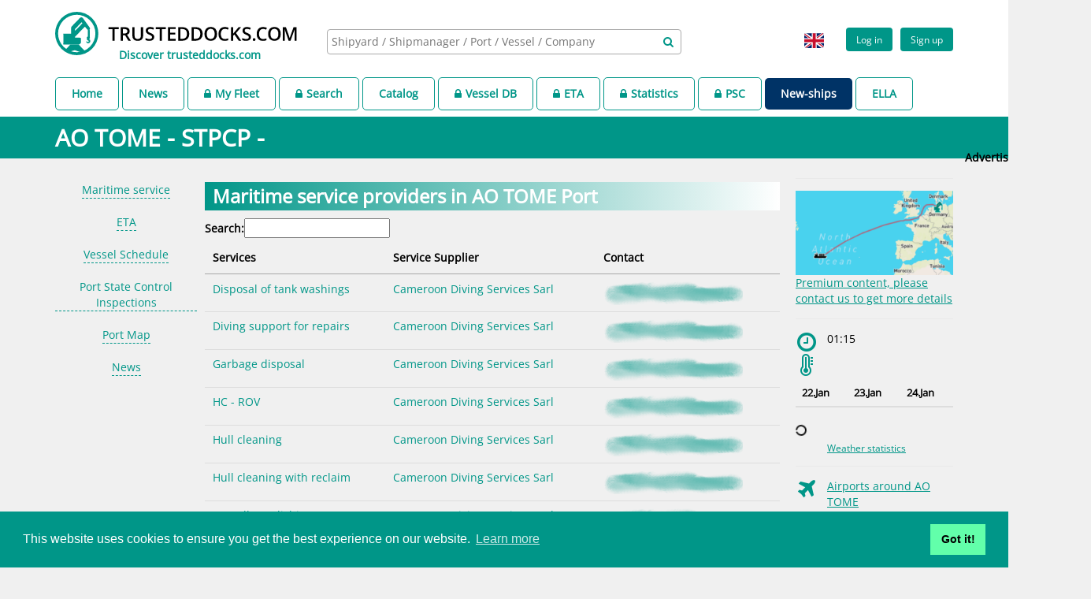

--- FILE ---
content_type: text/html;charset=UTF-8
request_url: https://www.trusteddocks.com/ports/15808-ao-tome
body_size: 9967
content:
<!DOCTYPE html>
<html lang="en">
  <head>
    <meta charset="utf-8">
    <meta http-equiv="X-UA-Compatible" content="IE=edge">
    <meta http-equiv="Content-Language" content="en">
    <meta name="viewport" content="width=device-width, initial-scale=1.0, minimum-scale=1.0">
    <meta name="apple-mobile-web-app-capable" content="yes">
    <meta http-equiv="Content-Type" content="text/html; charset=utf-8">
    <meta name="title" content="Port: AO TOME (STPCP) On Trusteddocks.com">
    <meta name="description" content="Port: AO TOME (STPCP) On Trusteddocks.com">
    <meta name="keywords" content="shipyard, docking, dry dock, dock,  repair, maintenance, new building, scrapping, shipyard agent, ship owner, ship manager, vessel, ship, port    ">
    <meta name="language" content="en">
    <meta name="geo.position" content="53.564778, 10.017168">
    <meta name="geo.placename" content="Hamburg">
    <meta name="geo.region" content="DE">
    <meta name="author" content="www.trusteddocks.com">
    <meta name="robots" content="index">
    <meta name="cache-control" content="no-cache">
    <link rel="shortcut icon" type="image/png" href="https://d1shccof2rzrfp.cloudfront.net/static/img/logo.png">
    <link rel="apple-touch-icon" sizes="57x57" href="https://d1shccof2rzrfp.cloudfront.net/static/img/apple-icon-57x57.png">
    <link rel="apple-touch-icon" sizes="60x60" href="https://d1shccof2rzrfp.cloudfront.net/static/img/apple-icon-60x60.png">
    <link rel="apple-touch-icon" sizes="72x72" href="https://d1shccof2rzrfp.cloudfront.net/static/img/apple-icon-72x72.png">
    <link rel="apple-touch-icon" sizes="76x76" href="https://d1shccof2rzrfp.cloudfront.net/static/img/apple-icon-76x76.png">
    <link rel="apple-touch-icon" sizes="114x114" href="https://d1shccof2rzrfp.cloudfront.net/static/img/apple-icon-114x114.png">
    <link rel="apple-touch-icon" sizes="120x120" href="https://d1shccof2rzrfp.cloudfront.net/static/img/apple-icon-120x120.png">
    <link rel="apple-touch-icon" sizes="144x144" href="https://d1shccof2rzrfp.cloudfront.net/static/img/apple-icon-144x144.png">
    <link rel="apple-touch-icon" sizes="152x152" href="https://d1shccof2rzrfp.cloudfront.net/static/img/apple-icon-152x152.png">
    <link rel="apple-touch-icon" sizes="180x180" href="https://d1shccof2rzrfp.cloudfront.net/static/img/apple-icon-180x180.png">
    <link rel="apple-touch-icon" sizes="512x512" href="https://d1shccof2rzrfp.cloudfront.net/static/img/apple-icon-512x512.png">
    <link rel="icon" type="image/png" sizes="192x192" href="https://d1shccof2rzrfp.cloudfront.net/static/img/android-icon-192x192.png">
    <link rel="icon" type="image/png" sizes="32x32" href="https://d1shccof2rzrfp.cloudfront.net/static/img/favicon-32x32.png">
    <link rel="icon" type="image/png" sizes="96x96" href="https://d1shccof2rzrfp.cloudfront.net/static/img/favicon-96x96.png">
    <link rel="icon" type="image/png" sizes="16x16" href="https://d1shccof2rzrfp.cloudfront.net/static/img/favicon-16x16.png">
    <link rel="manifest" href="https://d1shccof2rzrfp.cloudfront.net/static/img/manifest.json">
    <meta name="msapplication-TileColor" content="#ffffff">
    <meta name="msapplication-TileImage" content="https://d1shccof2rzrfp.cloudfront.net/static/img/ms-icon-144x144.png">
    <meta name="theme-color" content="#009688">
    <link rel="stylesheet" type="text/css" href="https://d1shccof2rzrfp.cloudfront.net/static/css/google_fonts_open_sans.css">
    <link href="https://d1shccof2rzrfp.cloudfront.net/static/css/libs.css" rel="stylesheet">
    <link href="https://d1shccof2rzrfp.cloudfront.net/static/css/app.css" rel="stylesheet">
    <link href="https://d1shccof2rzrfp.cloudfront.net/static/css/responsive_sm.css" rel="stylesheet" media="(max-width: 767px)">
    <link href="https://d1shccof2rzrfp.cloudfront.net/static/css/responsive_md.css" rel="stylesheet" media="(min-width: 768px)">
    <link href="https://d1shccof2rzrfp.cloudfront.net/static/css/responsive_print.css" rel="stylesheet" media="print">
    <link rel="alternate" hreflang="zh-CN" href="https://www.trusteddocks.com/zh_CN/ports/15808-ao-tome" title="Port: AO TOME (STPCP) On Trusteddocks.com">
    <link rel="alternate" hreflang="en-GB" href="https://www.trusteddocks.com/en_GB/ports/15808-ao-tome" title="Port: AO TOME (STPCP) On Trusteddocks.com">
    <link rel="alternate" hreflang="en" href="https://www.trusteddocks.com/ports/15808-ao-tome" title="Port: AO TOME (STPCP) On Trusteddocks.com">
    <link rel="alternate" hreflang="x-default" href="https://www.trusteddocks.com/ports/15808-ao-tome" title="Port: AO TOME (STPCP) On Trusteddocks.com">
    <link rel="stylesheet" type="text/css" href="//cdnjs.cloudflare.com/ajax/libs/cookieconsent2/3.1.0/cookieconsent.min.css">
    <script src="//cdnjs.cloudflare.com/ajax/libs/cookieconsent2/3.1.0/cookieconsent.min.js"></script>
    <script>
      window.addEventListener("load", function(){
      window.cookieconsent.initialise({
      "palette": {
      "popup": {
      "background": "#009688"
      },
      "button": {
      "background": "#62ffaa"
      }
      },
      "content": {
      "href": "https://www.trusteddocks.com/privacy-policy"
      }
      })});
      
    </script>
    <link href="https://d1shccof2rzrfp.cloudfront.net/static/libs/datatables/media/css/jquery.dataTables.min.css" rel="stylesheet" type="text/css">
    <link href="https://d1shccof2rzrfp.cloudfront.net/static/libs/jquery-ui/themes/base/datepicker.css" rel="stylesheet" type="text/css">
    <link href="https://d1shccof2rzrfp.cloudfront.net/static/libs/jquery-ui/themes/base/theme.css" rel="stylesheet" type="text/css">
    <script type="text/javascript">
      // google analytics
      (function(i,s,o,g,r,a,m){i['GoogleAnalyticsObject'] = r;i[r]=i[r]||function(){
      (i[r].q=i[r].q||[]).push(arguments)},i[r].l=1*new Date();a=s.createElement(o),
      m=s.getElementsByTagName(o)[0];a.async=1;a.src=g;m.parentNode.insertBefore(a,m)
      })(window,document,'script','https://www.google-analytics.com/analytics.js','ga');
      ga('create', 'UA-76412641-1', 'auto');
      ga('send', 'pageview');
      
    </script>
    <script async="async" src="https://www.googletagservices.com/tag/js/gpt.js"></script>
    <script>
      var googletag = googletag || {};
      googletag.cmd = googletag.cmd || [];
      
      googletag.cmd.push(function() {
        googletag.defineSlot('/22781935/004', [300, 250], 'div-gpt-ad-1493988362607-0').addService(googletag.pubads());
        googletag.pubads().enableSingleRequest();
        googletag.enableServices();
      });
      googletag.cmd.push(function() {
        googletag.defineSlot('/22781935/003', [728, 90], 'div-gpt-ad-1584625114753-0').addService(googletag.pubads());
        googletag.pubads().enableSingleRequest();
        googletag.enableServices();
      });
      googletag.cmd.push(function () {
        googletag.defineSlot('/22781935/td160600', [160, 600], 'div-gpt-ad-1584625437808-0').addService(googletag.pubads());
        googletag.pubads().enableSingleRequest();
        googletag.enableServices();
      });
      
    </script>
    <title>Port: AO TOME (STPCP) On Trusteddocks.com
    </title>
  </head>
  <body render-datetime="2026-Jan-21 14:15" is-authed="false" template-name="ports/page" class="background-grey">
    <div style="position:relative;  height:auto !important;  min-height:100%; ">
      <header class="not_printable background-white">
        <div class="container">
          <script type="text/javascript">
            var authParams = {
              clientId:'',
              clientDomain:'',
              loginCallback:'',
              state:''
            } ;
            var updated = {
              status:'',
              message:'-'
            };
            var locale = 'GB';
            var i18n = JSON.parse('{&quot;date&quot;:{&quot;months&quot;:&quot;Months&quot;,&quot;month&quot;:&quot;Month&quot;,&quot;months_short&quot;:[&quot;Jan&quot;,&quot;Feb&quot;,&quot;Mar&quot;,&quot;Apr&quot;,&quot;May&quot;,&quot;Jun&quot;,&quot;Jul&quot;,&quot;Aug&quot;,&quot;Sep&quot;,&quot;Oct&quot;,&quot;Nov&quot;,&quot;Dec&quot;],&quot;days&quot;:&quot;days&quot;},&quot;deviationcosts&quot;:{&quot;docking_request&quot;:&quot;Docking request&quot;,&quot;vessel_position&quot;:&quot;Vessel position&quot;},&quot;shipmanager&quot;:{&quot;page&quot;:{&quot;modalTitle&quot;:&quot;Managed Vessels By &quot;,&quot;modalSubTitle&quot;:&quot;The rest of vessels are managed by children companies, please find more information in ship manager page&quot;}},&quot;invitation&quot;:{&quot;resend_error&quot;:&quot;Invitation resend failed, please try later again.&quot;,&quot;resend_success&quot;:&quot;Invitation success sent.&quot;,&quot;resend&quot;:&quot;Are you want to resend this invitation?&quot;},&quot;shipyard&quot;:{&quot;enums&quot;:{&quot;company_policy_type_enum&quot;:{&quot;ORGANISATIONAL_CHART&quot;:&quot;Organisational Chart (setting out beneficial shareholders)&quot;,&quot;ENVIRONMENT_HEALTH&quot;:&quot;Environment and health policy&quot;,&quot;MANAGEMENT_DIRECTOR_CONTACT_DETAILS&quot;:&quot;Management \/ Director contact details&quot;,&quot;SAFTY_SECURITY&quot;:&quot;Safety &amp; security policy&quot;,&quot;ANTI_BRIBERY&quot;:&quot;Anti bribery policy&quot;,&quot;QUALITY_ASSURANCE&quot;:&quot;Quality assurance policy&quot;,&quot;HUMAN_RIGHT_LABOR_STANDARD&quot;:&quot;Human right and labor standard policy&quot;,&quot;ARTICLES_CERTIFICATE_OF_REGISTRY&quot;:&quot;Articles \/ Certificate of Registry&quot;},&quot;dock_type&quot;:{&quot;FLOATING_DOCK&quot;:&quot;Floating dock&quot;,&quot;SLIPWAY&quot;:&quot;Slipway&quot;,&quot;SHIP_LIFT&quot;:&quot;Ship lift&quot;,&quot;GRAVING_DOCK&quot;:&quot;Graving dock&quot;,&quot;REPAIRING_BERTH&quot;:&quot;Repairing berth&quot;},&quot;reference_vessel_staus&quot;:{&quot;NEW_BUILD&quot;:&quot;New build&quot;,&quot;VISIT&quot;:&quot;Repair \/ Maintenance&quot;,&quot;SCRAPPING&quot;:&quot;Recycling&quot;}}},&quot;units&quot;:{&quot;mm&quot;:&quot;mm&quot;,&quot;km&quot;:&quot;km&quot;},&quot;delete&quot;:{&quot;brochures&quot;:&quot;Are you sure you want to delete this brochure?&quot;,&quot;company_shipyard&quot;:&quot;Are you sure remove this shipyard?&quot;,&quot;shipyard&quot;:&quot;Are you sure remove this shipyard?&quot;,&quot;videos&quot;:&quot;Are you sure you want to delete this video?&quot;,&quot;succes&quot;:&quot;Removed successfully&quot;,&quot;error&quot;:&quot;Delete error&quot;,&quot;article&quot;:&quot;Are you sure delete this article?&quot;,&quot;docking_request&quot;:&quot;Are you sure remove this docking request?&quot;,&quot;attachment&quot;:&quot;Are you sure you want to delete this attachment?&quot;,&quot;review&quot;:&quot;Are you sure you want to delete this review?&quot;,&quot;person&quot;:&quot;Are you sure you want to remove this contact person?&quot;,&quot;event&quot;:&quot;Are you sure remove this company event?&quot;,&quot;job&quot;:&quot;Are you sure remove this job?&quot;,&quot;engineBuilder&quot;:&quot;Are you sure remove this engine builder?&quot;,&quot;policy&quot;:&quot;Are you sure remove this company policy?&quot;},&quot;search&quot;:{&quot;notMatch&quot;:{&quot;vesselType&quot;:&quot;Vessel type not match&quot;,&quot;visited&quot;:&quot;Vessel not visit&quot;,&quot;age&quot;:&quot;Vessel age not match&quot;,&quot;dimensions&quot;:&quot;Vessel dimensions not match&quot;},&quot;match&quot;:{&quot;shipType&quot;:&quot;Vessel type matched&quot;,&quot;visited&quot;:&quot;Vessel visited&quot;,&quot;age&quot;:&quot;Vessel age matched&quot;,&quot;dimensions&quot;:&quot;Vessel dimensions matched&quot;}},&quot;vessel&quot;:{&quot;type&quot;:{&quot;passenger_ship&quot;:&quot;Passenger Ship&quot;,&quot;specialized_cargo_ship&quot;:&quot;Specialized Cargo Ship&quot;,&quot;other&quot;:&quot;Other&quot;,&quot;container_ship&quot;:&quot;Container Ship&quot;,&quot;ro_ro_cargo_ship&quot;:&quot;Ro Ro Cargo Ship&quot;,&quot;tug&quot;:&quot;Tug&quot;,&quot;fishing_vessel&quot;:&quot;Fishing Vessel&quot;,&quot;oil_and_chemical_tanker&quot;:&quot;Oil And Chemical Tanker&quot;,&quot;offshore_vessel&quot;:&quot;Offshore Vessel&quot;,&quot;gas_tanker&quot;:&quot;Gas Tanker&quot;,&quot;general_cargo_ship&quot;:&quot;General Cargo Ship&quot;,&quot;service_ship&quot;:&quot;Service Ship&quot;,&quot;bulk_carrier&quot;:&quot;Bulk Carrier&quot;,&quot;pleasure_craft&quot;:&quot;Pleasure Craft&quot;}},&quot;messages&quot;:{&quot;need_login&quot;:&quot;Please login or register&quot;,&quot;no_hotels&quot;:&quot;No hotels found&quot;,&quot;no_data&quot;:&quot;No data&quot;,&quot;placeholder_imo_shipname&quot;:&quot;IMO \/ Ship name&quot;,&quot;no_results&quot;:&quot;Unfortunately I cannot find relevant shipyards for this location. Could you please relocate your vessel, and I will try to do my best once again.&quot;,&quot;no_airports&quot;:&quot;No airports around&quot;},&quot;abbr&quot;:{&quot;iata&quot;:&quot;IATA&quot;,&quot;icao&quot;:&quot;ICAO&quot;},&quot;chart&quot;:{&quot;precipitation&quot;:&quot;Precipitation&quot;,&quot;min&quot;:&quot;Min&quot;,&quot;max&quot;:&quot;Max&quot;,&quot;mean&quot;:&quot;Mean&quot;,&quot;temperature&quot;:&quot;Temperature&quot;},&quot;close&quot;:{&quot;docking_request&quot;:&quot;Are you sure close this docking request?&quot;},&quot;actions&quot;:{&quot;edit&quot;:&quot;Edit&quot;,&quot;remove&quot;:&quot;Remove&quot;}}'.replace(/&quot;/g, '\"'));
            var maxSize = '200' * 1048576;
            var maxSizeError = 'Image size must be less than 200MB';
          </script>
          <div class="row">
            <div class="col-sm-12">
              <div class="header-left logo-header"><a href="/home" title="trusteddocks.com - worldwide shipyards platform"><img src="https://d1shccof2rzrfp.cloudfront.net/static/img/logo.svg" alt="www.trusteddocks.com" title="www.trusteddocks.com" class="visible-xs visible-sm"><img src="https://d1shccof2rzrfp.cloudfront.net/static/img/logo-big.svg" alt="www.trusteddocks.com" title="www.trusteddocks.com" class="hidden-sm hidden-xs"></a><a href="https://discover.trusteddocks.com" style="display:block; text-align: center; margin-top:-10px;" title="Discover trusteddocks.com" class="hidden-sm pb10 hidden-xs"><b>Discover trusteddocks.com</b></a></div>
              <div style="display: flex; justify-content: center; height: 75px; align-items: center;" class="header-center hidden-xs">
                <div class="search-block">
                  <select multiple="multiple" data-placeholder="Shipyard / Shipmanager / Port / Vessel / Company " data-ajax--url="/api/v3/search" class="search-header"></select>
                  <div aria-hidden="true" style="margin-top: -23px; margin-right: 10px; position: relative;" class="fa fa-search font-wrapper pull-right"></div>
                </div>
              </div>
              <!--Add class ".not-logged" to view not logged profile-->
              <div class="header-right pull-right">
                <div class="profile-block not-logged">
                  <div style="display:inline-flex;" class="register"><a href="/login" style="text-decoration: none;">
                      <button class="btn btn-green btn-small">Log in
                      </button></a><a href="/pre-register" style="text-decoration: none;" class="pl10">
                      <button class="btn btn-green btn-small">Sign up
                      </button></a></div>
                </div>
                <li style="list-style:none;" class="lang-box dropdown pl10 hidden-xs"><a href="javascript:void(0);" data-toggle="dropdown" style="text-decoration: none;" class="dropdown-toggle">
                    <div style="border:0px;" class="flag flag-icon-background flag-icon-gb"></div></a>
                  <ul style="min-width:50px;" class="dropdown-menu">
                    <li><a href="javascript:void(0);" onClick="document.cookie='locale=en-GB; path=/';location.reload();" style="padding:0px;" title="Port: AO TOME (STPCP) On Trusteddocks.com">
                        <div style="border:0px; margin-right:0px;" class="flag flag-icon-background flag-icon-gb"></div></a></li>
                    <li><a href="javascript:void(0);" onClick="document.cookie='locale=zh-CN; path=/';location.reload();" style="padding:0px;" title="Port: AO TOME (STPCP) On Trusteddocks.com">
                        <div style="border:0px; margin-right:0px;" class="flag flag-icon-background flag-icon-cn"></div></a></li>
                  </ul>
                </li>
                <div style="margin-right:5px;" class="lang-box visible-xs-block"><a href="javascript:void(0);" onClick="document.cookie='locale=en-GB; path=/';location.reload();" title="Port: AO TOME (STPCP) On Trusteddocks.com">
                    <div class="flag flag-icon-background flag-icon-gb"></div></a><a href="javascript:void(0);" onClick="document.cookie='locale=zh-CN; path=/';location.reload();" title="Port: AO TOME (STPCP) On Trusteddocks.com">
                    <div class="flag flag-icon-background flag-icon-cn"></div></a></div>
              </div>
            </div>
          </div>
        </div>
        <div class="container">
          <div class="row">
            <div class="col-sm-12">
              <div id="menu">
                <ul>
                  <li class="menuAbled"><a href="/home">Home</a></li>
                  <li class="menuAbled"><a href="/posts">News</a></li>
                  <li class="menuAbled"><a href="/profile/fleet"> <i class="fa fa-lock mr5"></i>My Fleet</a></li>
                  <li class="menuAbled"><a href="/search"><i class="fa fa-lock mr5"></i>Search</a></li>
                  <li class="menuAbled"><a href="/catalog/country">Catalog</a></li>
                  <li class="menuAbled"><a href="/apps/business-generator"><i class="fa fa-lock mr5"></i>Vessel DB</a></li>
                  <li class="menuAbled"><a href="/vessel/eta"><i class="fa fa-lock mr5"></i>ETA</a></li>
                  <li class="menuAbled"><a href="/ship-repair-statistics"><i class="fa fa-lock mr5"></i>Statistics</a></li>
                  <li class="menuAbled"><a href="/deficiencies"><i class="fa fa-lock mr5"></i>PSC</a></li>
                  <li style="background-color:#003366; border:unset;"><a style="color:white;" href="https://www.new-ships.com" target="_blank" rel="noopener">New-ships</a>
                  </li>
                  <li class="menuAbled"><a href="https://ella.trusteddocks.com/" target="_blank" rel="noopener">ELLA</a></li>
                </ul>
              </div>
            </div>
          </div>
        </div>
      </header>
      <header class="container visible-xs-block not_printable background-white">
        <div class="row">
          <div class="col-xs-12">
            <div style="width:100%;" class="search-block-xs">
              <select style="height: 32px; width: 100%;" multiple="multiple" data-placeholder="Shipyard / Shipmanager / Port / Vessel / Company " data-ajax--url="/api/v3/search" class="search-header-xs"></select>
              <div aria-hidden="true" style="margin-top: -23px; margin-right: 10px; position: relative;" class="fa fa-search font-wrapper pull-right"></div>
            </div>
          </div>
        </div>
        <div class="row mt10"></div>
      </header>
      <div class="container printable">
        <div class="col-xs-offset-3 col-xs-6"><img src="https://d1shccof2rzrfp.cloudfront.net/static/img/logo-big.svg" alt="www.trusteddocks.com" title="www.trusteddocks.com"></div>
      </div>
      <div class="page-title">
        <div class="container">
          <div class="row">
            <div class="col-xs-12">
              <h2>AO TOME - STPCP - 
              </h2>
            </div>
          </div>
        </div>
      </div>
      <div id="mainContainer" class="container"> 
        <div class="aside-left hidden-xs">
          <div data-spy="affix" class="floating-menu">
            <ul class="menu-aside-left nav">
              <li id="lastDevider"></li>
            </ul>
          </div>
        </div>
        <div class="content-wrapper">
          <div class="main_info">
            <div class="main_info--block">
              <div id="landscapeContainer" class="main_info-left">
                <h3 id="services" data-premium="" data-menu-name="Maritime service" class="gradient-title title-content menu-item">Maritime service providers in AO TOME Port</h3>
                <div class="row mt10">
                  <div class="col-md-12">
                    <div class="table-responsive">
                      <table class="default-table table dataTableStandard">
                        <thead>
                          <tr>
                            <th>Services</th>
                            <th>Service Supplier</th>
                            <th>Contact</th>
                          </tr>
                        </thead>
                        <tbody>
                          <tr>
                            <td><a href="/service/category/71-sludge-disposal" target="_blank">Sludge disposal</a>
                            </td>
                            <td><a href="/service-supplier/246042-cameroon-diving-services-sarl" target="_blank">Cameroon Diving Services Sarl</a></td>
                            <td><a href="/login" alt="Please log in or register to see more information" title="Please log in or register to see more information"><img src="https://d1shccof2rzrfp.cloudfront.net/static/img/not_login.png" alt="Please log in or register to see more information" title="Please log in or register to see more information"></a>
                            </td>
                          </tr>
                          <tr>
                            <td><a href="/service/category/72-disposal-of-tank-washings" target="_blank">Disposal of tank washings</a>
                            </td>
                            <td><a href="/service-supplier/246042-cameroon-diving-services-sarl" target="_blank">Cameroon Diving Services Sarl</a></td>
                            <td><a href="/login" alt="Please log in or register to see more information" title="Please log in or register to see more information"><img src="https://d1shccof2rzrfp.cloudfront.net/static/img/not_login.png" alt="Please log in or register to see more information" title="Please log in or register to see more information"></a>
                            </td>
                          </tr>
                          <tr>
                            <td><a href="/service/category/46-propeller-polishing" target="_blank">Propeller polishing</a>
                            </td>
                            <td><a href="/service-supplier/246042-cameroon-diving-services-sarl" target="_blank">Cameroon Diving Services Sarl</a></td>
                            <td><a href="/login" alt="Please log in or register to see more information" title="Please log in or register to see more information"><img src="https://d1shccof2rzrfp.cloudfront.net/static/img/not_login.png" alt="Please log in or register to see more information" title="Please log in or register to see more information"></a>
                            </td>
                          </tr>
                          <tr>
                            <td><a href="/service/category/47-hull-cleaning" target="_blank">Hull cleaning</a>
                            </td>
                            <td><a href="/service-supplier/246042-cameroon-diving-services-sarl" target="_blank">Cameroon Diving Services Sarl</a></td>
                            <td><a href="/login" alt="Please log in or register to see more information" title="Please log in or register to see more information"><img src="https://d1shccof2rzrfp.cloudfront.net/static/img/not_login.png" alt="Please log in or register to see more information" title="Please log in or register to see more information"></a>
                            </td>
                          </tr>
                          <tr>
                            <td><a href="/service/category/48-hull-cleaning-with-reclaim" target="_blank">Hull cleaning with reclaim</a>
                            </td>
                            <td><a href="/service-supplier/246042-cameroon-diving-services-sarl" target="_blank">Cameroon Diving Services Sarl</a></td>
                            <td><a href="/login" alt="Please log in or register to see more information" title="Please log in or register to see more information"><img src="https://d1shccof2rzrfp.cloudfront.net/static/img/not_login.png" alt="Please log in or register to see more information" title="Please log in or register to see more information"></a>
                            </td>
                          </tr>
                          <tr>
                            <td><a href="/service/category/49-diving-support-for-repairs" target="_blank">Diving support for repairs</a>
                            </td>
                            <td><a href="/service-supplier/246042-cameroon-diving-services-sarl" target="_blank">Cameroon Diving Services Sarl</a></td>
                            <td><a href="/login" alt="Please log in or register to see more information" title="Please log in or register to see more information"><img src="https://d1shccof2rzrfp.cloudfront.net/static/img/not_login.png" alt="Please log in or register to see more information" title="Please log in or register to see more information"></a>
                            </td>
                          </tr>
                          <tr>
                            <td><a href="/service/category/158-hc-rov" target="_blank">HC - ROV</a>
                            </td>
                            <td><a href="/service-supplier/246042-cameroon-diving-services-sarl" target="_blank">Cameroon Diving Services Sarl</a></td>
                            <td><a href="/login" alt="Please log in or register to see more information" title="Please log in or register to see more information"><img src="https://d1shccof2rzrfp.cloudfront.net/static/img/not_login.png" alt="Please log in or register to see more information" title="Please log in or register to see more information"></a>
                            </td>
                          </tr>
                          <tr>
                            <td><a href="/service/category/185-underwater-inspection" target="_blank">Underwater Inspection</a>
                            </td>
                            <td><a href="/service-supplier/246042-cameroon-diving-services-sarl" target="_blank">Cameroon Diving Services Sarl</a></td>
                            <td><a href="/login" alt="Please log in or register to see more information" title="Please log in or register to see more information"><img src="https://d1shccof2rzrfp.cloudfront.net/static/img/not_login.png" alt="Please log in or register to see more information" title="Please log in or register to see more information"></a>
                            </td>
                          </tr>
                          <tr>
                            <td><a href="/service/category/186-underwater-survey" target="_blank">Underwater survey</a>
                            </td>
                            <td><a href="/service-supplier/246042-cameroon-diving-services-sarl" target="_blank">Cameroon Diving Services Sarl</a></td>
                            <td><a href="/login" alt="Please log in or register to see more information" title="Please log in or register to see more information"><img src="https://d1shccof2rzrfp.cloudfront.net/static/img/not_login.png" alt="Please log in or register to see more information" title="Please log in or register to see more information"></a>
                            </td>
                          </tr>
                          <tr>
                            <td><a href="/service/category/70-garbage-disposal" target="_blank">Garbage disposal</a>
                            </td>
                            <td><a href="/service-supplier/246042-cameroon-diving-services-sarl" target="_blank">Cameroon Diving Services Sarl</a></td>
                            <td><a href="/login" alt="Please log in or register to see more information" title="Please log in or register to see more information"><img src="https://d1shccof2rzrfp.cloudfront.net/static/img/not_login.png" alt="Please log in or register to see more information" title="Please log in or register to see more information"></a>
                            </td>
                          </tr>
                        </tbody>
                      </table>
                    </div>
                  </div>
                </div>
              </div>
              <div class="main_info-right hidden-xs">
                <div class="main_info-right hidden-xs">
                  <ul class="right-menu">
                    <li>
                    </li>
                    <li><a href="#" title="Premium content, please contact us to get more details" class="searoutes_button"><img src="https://d1shccof2rzrfp.cloudfront.net/static/img/map_view_button.png" alt="Route calculation" title="Premium content, please contact us to get more details"><span>Premium content, please contact us to get more details</span></a>
                    </li>
                    <li>
                      <div class="icon-col icon-time"><i class="fa fa-clock-o green-color fa-2x"></i></div>
                      <div id="time-place" class="right-col">01:15</div>
                      <div class="separator"></div>
                      <div class="weather-widget">
                        <div class="icon-col icon-weather"><i class="fa fa-thermometer green-color fa-2x"></i></div>
                        <div class="right-col">
                          <div class="localTemperature"></div>
                        </div>
                      </div>
                      <div class="separator"></div>
                      <table style="border:none ; font-size:13px;" class="table">
                        <thead>
                          <tr>
                            <th>22.Jan</th>
                            <th>23.Jan</th>
                            <th>24.Jan</th>
                          </tr>
                        </thead>
                        <tbody>
                          <tr style=" font-size:13px;" class="temperature"></tr>
                          <tr style=" font-size:13px;" class="weather"></tr>
                        </tbody>
                      </table><i class="fa fa-circle-o-notch fa-spin"></i>
                      <div class="weather-stats">
                        <div class="right-col"><a href="#weather-stats" class="openPopup js-weather-stats">Weather statistics</a>
                        </div>
                      </div>
                    </li>
                    <li>
                      <div class="icon-col icon-airport"><i class="fa fa-plane fa-2x green-color"></i></div>
                      <div class="right-col"><a href="#airports" class="airports-btn openPopup">Airports around AO TOME
                          </a></div>
                    </li>
                    <li>
                      <div class="icon-col icon-hotel"><i class="fa fa-bed fa-2x green-color"></i></div>
                      <div class="right-col"><a href="#hotels" class="hotels-btn openPopup">Hotels around AO TOME
                          </a></div>
                    </li>
                    <p></p>
                  </ul>
                </div>
              </div>
              <div class="clearfix"></div>
            </div>
            <h3 id="portEta" data-premium="" data-menu-name="ETA" class="gradient-title title-content menu-item">ETA</h3>
            <div class="row mt10">
              <div class="col-md-12">
                <div class="table-responsive">
                  <table class="table table-striped table-bordered dataTableStandard">
                    <thead>
                      <tr>
                        <th>Vessel Name</th>
                        <th>Type</th>
                        <th>Length</th>
                        <th>Class Expires Date</th>
                        <th>Ship manager</th>
                        <th>Estimated time of arrival</th>
                      </tr>
                    </thead>
                    <tbody>
                      <tr>
                        <td style="display:none"></td>
                        <td style="display:none"></td>
                        <td style="display:none"></td>
                        <td style="display:none"></td>
                        <td style="display:none"></td>
                        <td colspan="6" style="text-align: center;"><span>Please </span><a href="/login" style="text-decoration: underline;">log-In </a><span>or </span><a href="/signup" style="text-decoration: underline;">sign-up </a><span>to see more information </span></td>
                      </tr>
                    </tbody>
                  </table>
                </div>
              </div>
            </div>
            <h3 id="voyageEvents" data-premium="" data-menu-name="Vessel Schedule" style="display:none" data-toggle="modal" class="gradient-title title-content menu-item">Vessel Schedule</h3>
            <h3 id="psc" data-premium="" data-menu-name="Port State Control Inspections" class="menu-item gradient-title">Port State Control Inspections</h3>
            <div class="row mt10">
              <div class="col-md-12">
                <table id="etaTable" style="width:100%;" class="table-default nowrap dataTable">   
                  <thead>
                    <tr>
                      <th>Date</th>
                      <th>Inspection type</th>
                      <th>ISM Manager</th>
                      <th>Vessel name</th>
                      <th>Age</th>
                      <th>Vessel type</th>
                      <th>Deficiencies</th>
                      <th>Detention</th>
                      <th> </th>
                    </tr>
                  </thead>
                </table>
              </div>
            </div>
            <div class="row mt20">
              <div class="col-sm-6 col-sm-offset-3"><a href="/login" style="text-decoration: none;">
                  <button style="width:100%;" class="btn btn-default btn-green">Please log in or register to see more information</button></a></div>
            </div>
            <h3 id="portEta" data-premium="" data-menu-name="Port Map" class="gradient-title title-content menu-item">Port Map</h3>
            <div class="editable"><img src="https://d1shccof2rzrfp.cloudfront.net/static/img/port_map_TT.png" style="width:100%; opacity: inherit;" alt="Port Map, please login or free registration">
              <div class="editableLable text">
                <div class="text"><span>Please </span><a href="/login" style="color: white; text-decoration: underline;">log-In </a><span>or </span><a href="/signup" style="color: white; text-decoration: underline;">sign-up </a><span>to see more information </span></div>
              </div>
            </div>
          </div>
          <div class="row mt10">
            <div class="col-md-12">
              <h3 id="news" data-premium="" data-menu-name="News" data-toggle="modal" class="gradient-title title-content menu-item">News</h3>
              <div class="editable"><img src="https://d1shccof2rzrfp.cloudfront.net/static/img/dummy_news.png" alt="News, please login or free registration">
                <div class="editableLable text">
                  <div class="text"><span>Please </span><a href="/login" style="color: white; text-decoration: underline;">log-In </a><span>or </span><a href="/signup" style="color: white; text-decoration: underline;">sign-up </a><span>to see more information </span></div>
                </div>
              </div>
            </div>
          </div>
        </div>
        <div id="fragment_popup" data-fragment-url="/ports/fragment/15808/popup" class="fragment"></div>
      </div>
      <div id="premiumPopup" role="dialog" class="modal fade">
        <div class="modal-dialog">
          <div class="modal-content">
            <div class="modal-header">
              <button type="button" data-dismiss="modal" class="close">×</button>
              <h4 class="modal-title">Log in</h4>
            </div>
            <div class="modal-body">
              <div><span>Please </span><a href="/login" style=" text-decoration: underline;">log-In </a><span>or </span><a href="/signup" style="text-decoration: underline;">sign-up </a><span>to see more information </span>
              </div>
            </div>
          </div>
        </div>
      </div>
      <div id="noContent" role="dialog" class="modal fade">
        <div class="modal-dialog">
          <div class="modal-content">
            <div class="modal-header">
              <button type="button" data-dismiss="modal" class="close">×</button>
              <h4 class="modal-title">No content </h4>
            </div>
            <div class="modal-body">
              <div>
                <p>Currently no information available.</p>
              </div>
            </div>
          </div>
        </div>
      </div>
      <div id="skyscraper" style="position:absolute; left:-999px; top:0px;">
        <div style="margin-top:70px;"><b>Advertisement:</b></div>
        <div id="div-gpt-ad-1584625437808-0" style="width: 160px; height: 600px;">
          <script type="text/javascript">
            googletag.cmd.push(function () {
              googletag.display('div-gpt-ad-1584625437808-0');
            });
            
          </script>
        </div>
      </div>
      <div id="landscape" style="padding:10px; display:none;"><b>Advertisement:</b>
        <div id="div-gpt-ad-1584625114753-0" style="width: 728px; height: 90px;">
          <script>
            googletag.cmd.push(function () {
              googletag.display('div-gpt-ad-1584625114753-0');
            });
            
          </script>
        </div>
      </div>
      <script src="https://d1shccof2rzrfp.cloudfront.net/static/libs/jquery/dist/jquery.min.js" type="text/javascript"></script>
      <script src="https://cdnjs.cloudflare.com/ajax/libs/jquery-cookie/1.4.1/jquery.cookie.min.js"></script>
      <script src="https://d1shccof2rzrfp.cloudfront.net/static/js/scrolls.js" type="text/javascript"></script>
      <script src="https://d1shccof2rzrfp.cloudfront.net/static/libs/select2/dist/js/select2.full.min.js" defer></script>
      <script src="https://d1shccof2rzrfp.cloudfront.net/static/libs/cropper/dist/cropper.min.js" defer></script>
      <script src="https://d1shccof2rzrfp.cloudfront.net/static/js/app.js" type="text/javascript" defer></script>
      <script src="https://d1shccof2rzrfp.cloudfront.net/static/libs/bootstrap/dist/js/bootstrap.min.js" type="text/javascript"></script>
      <script src="https://d1shccof2rzrfp.cloudfront.net/static/libs/growl/javascripts/jquery.growl.js" type="text/javascript"></script>
      <script src="https://d1shccof2rzrfp.cloudfront.net/static/libs/moment/min/moment.min.js"></script>
      <script src="https://d1shccof2rzrfp.cloudfront.net/static/js/moment-timezone-with-data-2012-2022.js" type="text/javascript"></script>
      <script src="https://d1shccof2rzrfp.cloudfront.net/static/libs/datatables/media/js/jquery.dataTables.min.js" type="text/javascript"></script>
      <script src="https://d1shccof2rzrfp.cloudfront.net/static/libs/datatables.net-responsive/js/dataTables.responsive.min.js" type="text/javascript"></script>
      <script src="https://d1shccof2rzrfp.cloudfront.net/static/js/dataTables.js" type="text/javascript"></script>
      <script src="//cdn.datatables.net/plug-ins/1.10.12/sorting/datetime-moment.js" type="text/javascript"></script>
      <script type="text/javascript" src="https://www.gstatic.com/charts/loader.js"></script>
      <script src="https://d1shccof2rzrfp.cloudfront.net/static/libs/jquery-ui/ui/widgets/datepicker.js"></script>
      <script src="https://unpkg.com/leaflet@1.9.4/dist/leaflet.js"></script>
      <script src="https://d1shccof2rzrfp.cloudfront.net/static/js/port.js" type="text/javascript"></script>
      <script src="https://d1shccof2rzrfp.cloudfront.net/static/js/menu.js" type="text/javascript"></script>
      <script type="text/javascript">
        var coords = {
          lng: '6.7375',
          lat: '0.3472'
        };
        var shipyardTimezone = 'Africa/Sao_Tome';
        var portId = '15808';
        var pageType = 'port'
        var pageId = '15808'
        
        $('[data-toggle=popover]').popover({
          html: true,
          content: $('#group-companies').html()
        });
        
        $('[data-toggle="popover"]').popover().click(function (e) {
          e.preventDefault();
        });
        
        $('.container').click(function (e) {
          var $target, inPopover, isPopover;
          $target = $(e.target);
          isPopover = $(e.target).is('[data-toggle=popover]');
          inPopover = $(e.target).closest('.popover').length > 0;
          if (!isPopover && !inPopover) {
            $('[data-toggle="popover"]').popover('hide');
          }
        });
        
        
      </script>
      <div style="height:300px;" class="clearfix hidden-xs background-grey"></div>
      <footer class="not_printable">
        <div style="min-height:270px;" class="container pt20">
          <div class="row">
            <div class="col-md-4"><a href="/home" title="trusteddocks.com - worldwide shipyards platform">
                <center><img src="https://d1shccof2rzrfp.cloudfront.net/static/img/logo.svg" alt="www.trusteddocks.com" title="www.trusteddocks.com" class="visible-xs visible-sm"></center><img src="https://d1shccof2rzrfp.cloudfront.net/static/img/logo-big.svg" alt="www.trusteddocks.com" title="www.trusteddocks.com" style="width:285px;" class="hidden-sm hidden-xs"></a>
              <ul class="social_buttons mt20">
                <li class="facebook"><a href="https://www.facebook.com/trusteddocks" target="_blank" rel="noopener" title="trusteddocks on Facebook"><i class="icon-facebook"></i></a></li>
                <li class="linkedin"><a href="https://www.linkedin.com/company/trusteddocks.com" target="_blank" rel="noopener" title="trusteddocks on Linkedin"><i class="icon-linkedin"></i></a></li>
              </ul>
              <div class="mt40">
                <div class="copy-right hide-mobile">2026&nbsp;&copy; trusteddocks.com
                </div>
                <div class="copy-right show-mobile">2026&nbsp;&copy; trusteddocks.com
                </div>
              </div>
            </div>
            <div class="col-md-8">
              <div class="row">
                <div class="col-md-4">
                  <ul class="footer-nav">
                    <li><span style="font-size:large;">SERVICES FOR</span></li>
                    <li><a href="/discover/trusteddocks-com-for-ship-managers/" title="Shipmanagers">Shipmanagers</a></li>
                    <li><a href="/products/category-list" title="Maritime Equipment">Maritime Equipment</a></li>
                    <li><a href="/service/category-list" title="Maritime Services">Maritime Services</a></li>
                    <li><a href="/catalog/country" title="Catalog">Catalog</a></li>
                    <li><a target="_blank" href="/discover#book" title="eBook">eBook</a></li>
                  </ul>
                </div>
                <div class="col-md-4">
                  <ul class="footer-nav">
                    <li><span style="font-size:large;">LEARN MORE</span></li>
                    <li><a href="https://app.swaggerhub.com/apis/trusteddocks/api/1.0.0" title="API">API</a></li>
                    <li><a href="/discover/packages/" title="Packages">Packages</a></li>
                    <li><a href="/marketplace" title="TD Classified">TD Classified</a></li>
                    <li><a href="/discover/link-to-us/" title="Link to us">Link to us</a></li>
                    <li><a href="/discover/partners" title="Partners">Partners</a></li>
                  </ul>
                </div>
                <div class="col-md-4">
                  <ul class="footer-nav">
                    <li><span style="font-size:large;">INFORMATION</span></li>
                    <li><a href="/contact" title="Contact">Contact</a></li>
                    <li><a href="/discover/privacy-policy" title="Privacy policy">Privacy policy</a></li>
                    <li><a href="/discover/terms-and-conditions" title="Terms &amp; conditions">Terms &amp; conditions</a></li>
                    <li><a href="/discover/user-agreement" title="User Agreement">User Agreement</a></li>
                    <li><a href="/discover/faq-dataprivacy" title="FAQ for Confidentiality and Data Privcay">FAQ for Confidentiality and Data Privcay</a></li>
                    <li><a href="/discover/data-processing-agreement" title="Data Processing Agreement">Data Processing Agreement</a></li>
                    <li><a href="/discover/imprint" title="Imprint">Imprint</a></li>
                  </ul>
                </div>
              </div>
            </div>
          </div>
        </div>
      </footer>
      <div class="overlay -hide"></div>
    </div>
  </body>
</html>

--- FILE ---
content_type: text/html; charset=utf-8
request_url: https://www.google.com/recaptcha/api2/aframe
body_size: 266
content:
<!DOCTYPE HTML><html><head><meta http-equiv="content-type" content="text/html; charset=UTF-8"></head><body><script nonce="DOHxfr-MJzohINErmi-Y9A">/** Anti-fraud and anti-abuse applications only. See google.com/recaptcha */ try{var clients={'sodar':'https://pagead2.googlesyndication.com/pagead/sodar?'};window.addEventListener("message",function(a){try{if(a.source===window.parent){var b=JSON.parse(a.data);var c=clients[b['id']];if(c){var d=document.createElement('img');d.src=c+b['params']+'&rc='+(localStorage.getItem("rc::a")?sessionStorage.getItem("rc::b"):"");window.document.body.appendChild(d);sessionStorage.setItem("rc::e",parseInt(sessionStorage.getItem("rc::e")||0)+1);localStorage.setItem("rc::h",'1769001336209');}}}catch(b){}});window.parent.postMessage("_grecaptcha_ready", "*");}catch(b){}</script></body></html>

--- FILE ---
content_type: application/javascript
request_url: https://d1shccof2rzrfp.cloudfront.net/static/js/port.js
body_size: 22090
content:
(function() {
  var addLeadingZero, airportItem, hotelItem, loadChart, meanTooltip, onVideoClick, onVideoClose, precipDaysTooltip, precipSumTooltip, prepareData, prepareRainData, toUnit, tooltipContent, updateClock, weatherStat;

  $(function() {
    var $imageCont, $images, $logo, $logoWithPicture, $userContent, behavior, defaultLayers, etaTable, fromDate, generateUrl, map, markerLoc, planify, platform, recalc, table, toDate, ui, updateMenuItems, voyageEventsTable;
    $.fn.dataTable.moment('DD.MMM.YYYY HH:mm');
    planify = function(data) {
      var column, j, len, ref;
      ref = data.columns;
      for (j = 0, len = ref.length; j < len; j++) {
        column = ref[j];
        column.searchRegex = column.search.regex;
        column.searchValue = column.search.value;
        delete column.search;
      }
      return data;
    };
    generateUrl = function() {
      var url;
      url = "/api/v1/inspections?servedPorts=false";
      url += "&areas=port_" + portId;
      return url;
    };
    etaTable = $('#etaTable').DataTable({
      scrollX: true,
      bInfo: false,
      processing: true,
      serverSide: true,
      pageLength: 20,
      ajax: {
        data: function(data) {
          return planify(data);
        },
        url: generateUrl(),
        dataSrc: function(json) {
          return json.data;
        }
      },
      bLengthChange: false,
      searching: false,
      columns: [
        {
          data: 'i.first_visit_date',
          render: function(data,
        type,
        row) {
            return row["firstVisitDateStr"];
          }
        },
        {
          data: 'i.inspection_type',
          render: function(data,
        type,
        row) {
            return row["inspectionTypeClean"];
          }
        },
        {
          data: 'c.name',
          render: function(data,
        type,
        row) {
            if (row["tdCompanyId"]) {
              return `<a target='_blank' href='${row["company"].url}#psc'>${row["company"].name}</a>`;
            } else {
              return row["ismCompanyName"];
            }
          }
        },
        {
          data: 'v.vesselname',
          render: function(data,
        type,
        row) {
            if (row["vessel"]) {
              return `<a target='_blank' href='${row["vessel"].url}#psc'>${row["vessel"].name}</a>`;
            } else {
              return row["name"];
            }
          }
        },
        {
          data: 'age'
        },
        {
          data: 'v.vessel_type',
          render: function(data,
        type,
        row) {
            if (row["vessel"]) {
              return row["vessel"].vesselTypeClean;
            } else {
              return row["shipType"];
            }
          }
        },
        {
          data: 'number_deficiencies',
          render: function(data,
        type,
        row) {
            if (row["numberDeficiencies"]) {
              return row["numberDeficiencies"];
            } else {
              return "";
            }
          }
        },
        {
          data: 'detention',
          render: function(data,
        type,
        row) {
            if ((row["detention"] != null) && row["detention"].indexOf("true") > -1) {
              return "yes";
            } else {
              return "";
            }
          }
        },
        {
          data: 'inpectionUrl',
          render: function(data,
        type,
        row) {
            if (row["inpectionUrl"] != null) {
              return `<a target='_blank' href='${row["vessel"].url}#psc'>details</a>`;
            } else {
              return "";
            }
          }
        }
      ],
      order: [[0, "desc"]]
    });
    voyageEventsTable = $('#voyageEventsTable').DataTable({
      'scrollX': true,
      'bInfo': false,
      'processing': true,
      'serverSide': true,
      'pageLength': 10,
      'ajax': {
        'data': function(data) {
          return planify(data);
        },
        'url': "/api/v1/ports/" + portId + "/vessel-schedule",
        'dataSrc': function(json) {
          return json.data;
        }
      },
      'bLengthChange': false,
      'searching': false,
      'columns': [
        {
          'data': 'vessel.vesselName',
          'render': function(data,
        type,
        row) {
            return '<a target="_blank" href="/vessel/' + row["imo"] + '">' + row["vessel"]["vesselName"] + ' (' + row["imo"] + ') </a>';
          }
        },
        {
          'data': 'vessel.vesselType',
          'render': function(data,
        type,
        row) {
            return row["vessel"]["vesselTypeClean"];
          }
        },
        {
          'data': 'vessel.length',
          'render': function(data,
        type,
        row) {
            return row["vessel"]["length"];
          }
        },
        {
          'data': 'vessel.nextSurvy',
          'render': function(data,
        type,
        row) {
            return row["vessel"]["nextSurvyStr"];
          }
        },
        {
          'data': 'vessel.manager',
          'render': function(data,
        type,
        row) {
            if (row["vessel"]["manager"]) {
              return '<a target="_blank" href="' + row["vessel"]["manager"]["url"] + '">' + row["vessel"]["manager"]["name"] + '</a>';
            } else {
              return "";
            }
          }
        },
        {
          'data': 'eventTimeStr'
        }
      ],
      'order': [[5, "asc"]]
    });
    return;
    updateMenuItems = function() {
      $('ul.menu-aside-left li').not('#lastDevider').not('.keep').remove();
      return $(".menu-item[id!=''][id]").each(function() {
        if ($(this).attr("data-menu-name")) {
          return $('<li role="navigation"><a class="menuItem" href="#' + $(this).attr("id") + '">' + $(this).attr("data-menu-name") + '</a></li><li><span class="devider"></span></li>').insertBefore("#lastDevider");
        } else {
          return $('<li role="navigation"><a class="menuItem" href="#' + $(this).attr("id") + '">' + $(this).text() + '</a></li><li><span class="devider"></span></li>').insertBefore("#lastDevider");
        }
      });
    };
    $(".fragment").each(function() {
      var url;
      url = $(this).attr("data-fragment-url");
      return $(this).load(url, updateMenuItems);
    });
    if (coords.lat !== "" && coords.lng !== "") {
      $.ajax("/api/v1/weather/daily?lat=" + `${coords.lat}` + "&lon=" + `${coords.lng}`, {
        method: "get",
        success: function(d) {
          var data;
          data = JSON.parse(d);
          if (data) {
            $('.temperature').html('<td>' + parseInt(data.list[9].main.temp) + '°C' + '  </td> <td> ' + parseInt(data.list[17].main.temp) + '°C' + '  </td> <td>   ' + parseInt(data.list[25].main.temp) + '°C </td> ');
            $('.weather').html('<td style="padding:0px; border-top:unset;"><img class="green-background" src="http://openweathermap.org/img/wn/' + data.list[9].weather[0].icon + '.png" title="' + data.list[9].weather[0].main + '" style="cursor:pointer;"/></td> <td style="padding:0px;border-top:unset;"><img class="green-background" src="http://openweathermap.org/img/wn/' + data.list[17].weather[0].icon + '.png" title="' + data.list[17].weather[0].main + '" style="cursor:pointer;"/></td> <td style="padding:0px;border-top:unset;"><img class="green-background" src="http://openweathermap.org/img/wn/' + data.list[25].weather[0].icon + '.png" title="' + data.list[25].weather[0].main + '" style="cursor:pointer;"/></td> ');
          }
        }
      });
      $.ajax("/api/v1/weather/now?lat=" + `${coords.lat}` + "&lon=" + `${coords.lng}`, {
        method: "get",
        success: function(d) {
          var data, htmlContent, iconTitle, weatherIcon;
          data = JSON.parse(d);
          if (data && data.main && data.main.temp) {
            htmlContent = '' + parseInt(data.main.temp) + '°C (Actual Weather)';
            if (data.weather && data.weather[0] && data.weather[0].icon && data.weather[0].main) {
              weatherIcon = data.weather[0].icon;
              iconTitle = data.weather[0].main;
              htmlContent += '<img class="green-background" src="http://openweathermap.org/img/wn/' + weatherIcon + '.png" title="' + iconTitle + '" style="cursor:pointer;"/>';
            }
            $('.localTemperature').html(htmlContent);
          }
        }
      });
    }
    $('.menu-aside-left a.menuItem').click(function(e) {
      e.preventDefault();
      $('html, body').animate({
        scrollTop: $($(e.target).attr('href')).offset().top
      }, 500);
      return false;
    });
    $imageCont = $('.main-image-container');
    $images = $imageCont.find('img');
    $logo = $('.shipyard-logo');
    $logoWithPicture = $('.with-picture');
    $userContent = $('#react-user-content');
    recalc = function() {
      return ($images.length > 0 ? $imageCont.outerHeight() : 0) + 202 + ($logoWithPicture.length > 0 ? -70 : 0) + ($logo.length > 0 ? $logo.outerHeight() : 0) + ($userContent.length > 0 ? $userContent.outerHeight() : 0);
    };
    $('.floating-menu').affix({
      offset: {
        top: recalc
      }
    });
    $('img').load(function() {
      return $('.floating-menu').affix('checkPosition');
    });
    if ($('#map').length) {
      platform = new H.service.Platform({
        app_id: 'DemoAppId01082013GAL',
        app_code: 'AJKnXv84fjrb0KIHawS0Tg',
        useCIT: true,
        useHTTPS: true
      });
      defaultLayers = platform.createDefaultLayers();
      map = new H.Map(document.getElementById('map'), defaultLayers.normal.map, {
        center: coords,
        zoom: 14
      });
      behavior = new H.mapevents.Behavior(new H.mapevents.MapEvents(map));
      ui = H.ui.UI.createDefault(map, defaultLayers);
      markerLoc = new H.map.Marker(coords);
      map.addObject(markerLoc);
    }
    $('.js-weather-stats').on("click", function(event) {
      event.preventDefault();
      return weatherStat();
    });
    $('.airports-btn').on("click", function(event) {
      event.preventDefault();
      if (coords.lat !== "" && coords.lng !== "") {
        if ($("#airports .popup-content").is(':empty')) {
          return $.ajax("/api/v1/places/airports?lat=" + `${coords.lat}` + "&lon=" + `${coords.lng}`, {
            method: "get",
            success: function(data) {
              var $airport, airport, j, len;
              if (data.length > 0) {
                for (j = 0, len = data.length; j < len; j++) {
                  airport = data[j];
                  $airport = $(airportItem(airport));
                  $("#airports .popup-content").append($airport);
                }
              } else {
                $("#airports .popup-content").append(`<div class='hotel-desc'>${i18n.messages.no_airports}</div>`);
              }
              return $(".loader-airports-overlay").remove();
            }
          });
        }
      }
    });
    $('.hotels-btn').on("click", function(event) {
      event.preventDefault();
      if ($("#hotels .popup-content").is(':empty')) {
        return $.ajax(`/api/v1/places/hotels/port/${shipyardId}`, {
          method: "get",
          success: function(data) {
            var $hotel, hotel, j, len;
            if (data.length > 0) {
              for (j = 0, len = data.length; j < len; j++) {
                hotel = data[j];
                $hotel = $(hotelItem(hotel));
                $("#hotels .popup-content").append($hotel);
              }
            } else {
              $("#hotels .popup-content").append(`<div class='hotel-desc'>${i18n.messages.no_hotels}</div>`);
            }
            return $(".loader-hotels-overlay").remove();
          }
        });
      }
    });
    $(".tabs-td a").on("click", function(event) {
      event.preventDefault();
      return $(event.target).tab("show");
    });
    updateClock(shipyardTimezone);
    $(".js-video-item").on("click", onVideoClick);
    $(".js-video-close, .video-modal").on("click", onVideoClose);
    fromDate = $('#min').datepicker({
      dateFormat: "dd.M.yy",
      defaultDate: '-1w',
      changeMonth: true,
      numberOfMonths: 2
    });
    toDate = $('#max').datepicker({
      dateFormat: "dd.M.yy",
      defaultDate: '-1w',
      changeMonth: true,
      numberOfMonths: 2
    });
    $.fn.dataTable.moment('DD.MMM.YYYY HH:mm');
    table = $('.vessel-eta').DataTable({
      'pageLength': 10,
      'bLengthChange': false,
      "scrollCollapse": true,
      "paging": true,
      "bInfo": false,
      "columnDefs": [
        {
          target: 3,
          type: 'datetime-moment'
        }
      ]
    });
    return $('#min, #max').on('change', function() {
      table.draw();
    });
  });

  weatherStat = function() {
    if (coords.lat !== "" && coords.lng !== "") {
      return $.ajax({
        url: '/api/v1/weather/stat?lat=' + `${coords.lat}` + "&lon=" + `${coords.lng}`,
        method: "get",
        success: loadChart,
        error: function(xhr, status, er) {
          return console.log(er);
        }
      });
    }
  };

  loadChart = function(data, status, response) {
    var drawChart, measureUnit;
    if (data.length === 0) {
      $(".loader-stats").remove();
      $("#temperature").hide();
      $("#rainfall").hide();
      $("#service_not_available").show();
      return;
    }
    measureUnit = $("[name='unit1']").val();
    google.charts.load('current', {
      'packages': ['corechart']
    });
    drawChart = function() {
      var chart, dataChart, dataRainChart, item, j, k, len, len1, options, rainChart;
      // Temperature char
      dataChart = google.visualization.arrayToDataTable(prepareData(data), true);
      dataChart.setColumnProperty(2, 'role', 'tooltip');
      dataChart.setColumnProperty(7, 'role', 'tooltip');
      chart = new google.visualization.ComboChart($("#temp-average-chart")[0]);
      options = {
        height: 300,
        width: 540,
        legend: "none",
        candlestick: {
          risingColor: {
            fill: "#009688",
            stroke: "#009688"
          }
        },
        chartArea: {
          left: 35,
          top: 10,
          width: "95%",
          height: "80%"
        },
        vAxis: {
          title: `${i18n.chart.temperature}`
        },
        hAxis: {
          title: `${i18n.date.months}`
        },
        series: {
          0: {
            type: "line",
            color: "#ffce00"
          },
          1: {
            type: "candlesticks"
          }
        }
      };
      chart.draw(dataChart, options);
      $(".average-table.avg-table tbody tr td").remove();
      $(".average-table.mean-max tbody tr td").remove();
      $(".average-table.mean-min tbody tr td").remove();
      for (j = 0, len = data.length; j < len; j++) {
        item = data[j];
        $(".average-table.avg-table tbody tr").append($(`<td>${Math.round(toUnit(item.tmp2m_mean))}</td>`));
        $(".average-table.mean-max tbody tr").append($(`<td>${Math.round(toUnit(item.tmp2m_max))}</td>`));
        $(".average-table.mean-min tbody tr").append($(`<td>${Math.round(toUnit(item.tmp2m_min))}</td>`));
      }
      //Rainfall chart
      dataRainChart = google.visualization.arrayToDataTable(prepareRainData(data), true);
      dataRainChart.setColumnProperty(2, 'role', 'tooltip');
      dataRainChart.setColumnProperty(4, 'role', 'tooltip');
      rainChart = new google.visualization.ComboChart($("#rain-average-chart")[0]);
      options = {
        height: 300,
        width: 540,
        legend: "none",
        chartArea: {
          left: 35,
          top: 10,
          width: "95%",
          height: "80%"
        },
        vAxis: {
          title: `${i18n.chart.precipitation}, ${i18n.units.mm}`
        },
        hAxis: {
          title: `${i18n.date.months}`
        },
        series: {
          0: {
            type: "line",
            color: "#2370ef"
          },
          1: {
            type: "bars",
            color: "#39a6f8"
          }
        }
      };
      rainChart.draw(dataRainChart, options);
      $(".average-table.mm-table tbody tr td").remove();
      $(".average-table.days-table tbody tr td").remove();
      for (k = 0, len1 = data.length; k < len1; k++) {
        item = data[k];
        $(".average-table.mm-table tbody tr").append($(`<td>${Math.round(item.precip_sum_month)}</td>`));
        $(".average-table.days-table tbody tr").append($(`<td>${Math.round(item.precip_days)}</td>`));
      }
      return $(".loader-stats").remove();
    };
    google.charts.setOnLoadCallback(drawChart);
    return $("[name='unit1']").on("click", function(event) {
      measureUnit = $(event.target).val();
      return drawChart();
    });
  };

  toUnit = function(value) {
    if (measureUnit === "c") {
      return value;
    }
    return value * 1.8 + 32;
  };

  tooltipContent = function(item) {
    return `${i18n.date.months_short[item.month - 1]}: ${Math.round(toUnit(item.tmp2m_min))} – ${Math.round(toUnit(item.tmp2m_max))}`;
  };

  meanTooltip = function(item) {
    return `${i18n.date.months_short[item.month - 1]}: ${Math.round(toUnit(item.tmp2m_mean))}`;
  };

  prepareData = function(data) {
    return data.map(function(item) {
      return [`${item.month}`, toUnit(item.tmp2m_mean), meanTooltip(item), toUnit(item.tmp2m_min), toUnit(item.tmp2m_min), toUnit(item.tmp2m_max), toUnit(item.tmp2m_max), tooltipContent(item)];
    });
  };

  precipDaysTooltip = function(item) {
    return `${i18n.date.months_short[item.month - 1]}: ${Math.round(item.precip_days)} ${i18n.date.days}`;
  };

  precipSumTooltip = function(item) {
    return `${i18n.date.months_short[item.month - 1]}: ${Math.round(item.precip_sum_month)} ${i18n.units.mm}`;
  };

  prepareRainData = function(data) {
    return data.map(function(item) {
      return [`${item.month}`, item.precip_days, precipDaysTooltip(item), item.precip_sum_month, precipSumTooltip(item)];
    });
  };

  airportItem = function(airport) {
    var distance, html, iata, icao, website;
    distance = Math.round(airport.distance / 1000);
    iata = airport.iata_code ? `${i18n.abbr.iata}:` + airport.iata_code : "";
    icao = airport.icao_code ? ` ${i18n.abbr.icao}:` + airport.icao_code : "";
    website = airport.website ? `<a href='${airport.website}' target='_blank'>` + airport.website + "</a>" : "";
    html = "<div class='hotel-item'>" + "  <div class='hotel-header'>" + "  <div class='hotel-title'>" + airport.name + " </div>" + "  <div class='hotel-distance'>" + "~" + distance + i18n.units.km + "</div>" + " </div>" + "  <div class='hotel-desc'>" + iata + icao + " </div>" + website + " </div>";
    return html;
  };

  hotelItem = function(hotel) {
    var distance, html, i, j, ref, star, stars, website;
    if (!hotel.address || !hotel.icon) {
      return;
    }
    stars = Math.round(hotel.rating);
    star = '';
    for (i = j = 1, ref = stars; (1 <= ref ? j <= ref : j >= ref); i = 1 <= ref ? ++j : --j) {
      star += "<div class='star'/>";
    }
    distance = +(Math.round(hotel.distance) / 1000).toFixed(2);
    website = hotel.website ? `<a href='${hotel.website}' target='_blank'>` + hotel.website + "</a>" : "";
    html = "<div class='hotel-item'>" + "  <div class='hotel-item-left'>" + ` <img src='${hotel.icon}' alt='image'/>` + " </div>" + "  <div class='hotel-item-right'>" + "  <div class='hotel-header'>" + "  <div class='hotel-title'>" + hotel.name + " </div>" + "  <div class='hotel-distance'>" + "~" + distance + i18n.units.km + " </div>" + " </div>" + "  <div class='hotel-rating'>" + star + " </div>" + "  <div class='hotel-desc'>" + hotel.address + " </div>" + website + " </div>" + " </div>";
    return html;
  };

  updateClock = function(timezone) {
    var newTime, time, timeOffset, zone;
    if (timezone === "") {
      return $("#time-place").html(i18n.messages.no_data);
    }
    newTime = moment();
    time = newTime.tz(timezone).format("HH:mm");
    timeOffset = moment.tz.zone(timezone).utcOffset(newTime) / -60;
    zone = timeOffset > 0 ? `GMT+${timeOffset}` : timeOffset < 0 ? `GMT${timeOffset}` : "GMT";
    $("#time-place").html(`${time} ${zone}`);
    return setTimeout(function() {
      return updateClock(timezone);
    }, 20000);
  };

  addLeadingZero = function(num) {
    if (num < 10) {
      return "0" + num;
    }
    return num;
  };

  onVideoClick = function(event) {
    var target;
    event.preventDefault();
    target = $(event.target).closest("a").attr("data-target");
    return $("#video-modal").find("iframe").attr("src", target);
  };

  onVideoClose = function(event) {
    event.preventDefault();
    return $("#video-modal").find("iframe").attr("src", "");
  };

  $(function() {
    if ($('#hidden_auth').val()) {
      $.ajax(`/api/v1/ports/${shipyardId}/holidays`, {
        method: 'get',
        success: function(data) {
          $('#datepicker').datepicker({
            firstDay: 1,
            beforeShowDay: function(date) {
              var j, len, newDate, popup;
              for (j = 0, len = data.length; j < len; j++) {
                newDate = data[j];
                if (new Date(date).getFullYear() === new Date().getFullYear() && new Date(date).getMonth() === new Date().getMonth() && new Date(date).getDate() === new Date().getDate()) {
                  popup = "Today";
                  return [true, 'ui-state-today', popup];
                }
                if (new Date(date).getFullYear() === new Date(newDate.holidayDate).getFullYear() && new Date(date).getMonth() === new Date(newDate.holidayDate).getMonth() && new Date(date).getDate() === new Date(newDate.holidayDate).getDate()) {
                  popup = newDate.holidayName;
                  if (newDate.holidayDescription) {
                    popup += "(" + newDate.holidayDescription + ")";
                  }
                  return [true, 'ui-state-holiday', popup];
                }
              }
              return [false];
            }
          });
        }
      });
    }
    return $.fn.dataTable.moment('DD.MMM.YYYY HH:mm');
  });

  return;

}).call(this);
